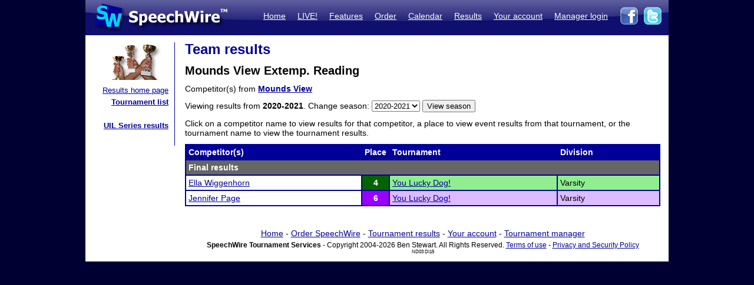

--- FILE ---
content_type: text/html; charset=UTF-8
request_url: https://postings.speechwire.com/r-teamevent.php?eventid=117&teamid=1729&seasonid=13
body_size: 8021
content:
<!DOCTYPE html PUBLIC "-//W3C//DTD XHTML 1.0 Transitional//EN" "http://www.w3.org/TR/xhtml1/DTD/xhtml1-transitional.dtd">
<html xmlns="http://www.w3.org/1999/xhtml">
<head>
<meta http-equiv="Content-Type" content="text/html; charset=iso-8859-1" />
<META NAME="Keywords" CONTENT="speechwire, speech tournament, speech tournament software, speech team, debate team, debate tournament, debate tournament software, forensics tournament software, congress tournament software, speechwire tournament services, speech, tournament services, forensics, forensics software, ie tournament, forensics scheduling, speech tournament scheduling, speech tournament manager, tournament software, speech tournament website, tournament website, individual events, tournament, speech tournament, speech software, individual events software, stew unit productions, individual events tournament, ben stewart, speech team software, stewart softworks, stewart, espeech.net, espeech, speechtournament, benjamin stewart">
<META NAME="Description" CONTENT="SpeechWire Tournament Services is comprehensive speech tournament sofware and debate tournament software, including registration, scheduling or pairing, tabulation and results posting. SpeechWire services run all types of forensics, including speech, debate and congress, across the United States.">
<meta name="robots" content="index,follow"><title>SpeechWire Tournament Services - Forensics Tournament Software - Speech, Debate, Congress</title>
<link href="/su-1.css" rel="stylesheet" type="text/css" />
<link href="/sw4.css" rel="stylesheet" type="text/css" />
<link rel="shortcut icon" href="tabroom/images/favicon-32.ico" type="image/x-icon" />
<style type="text/css">


td img {display: block;}
html,body {
		margin: 0px;
		padding: 0px;
		border: none;
		border-collapse: collapse;
	}
	#fullsize {
		border: none;
		padding: 0px;
		border-collapse: collapse;
	}
</style>
</head>
<body style="background-color: #000033;">
<table width='990px' align="center" id="fullsize">
<tr>
<td class='centered' id="fullsize" width="245px">
  <a href="http://www.speechwire.com/index.php"><img src="/images/header-2011-logo.jpg" border="0" /></a>
</td>
<td class='centered' id="fullsize" style="background:url(/images/header-2011-back.jpg); text-align: right; vertical-align:middle;" width="745px">
  <table align="right">
  <tr>
  <td style="padding-bottom: 5px;">
  <a class='whitelink' href="https://www.speechwire.com/index.php">Home</a>&nbsp;&nbsp;&nbsp;&nbsp;
  <a class='whitelink' href="https://www.speechwire.com/c-subscribe.php">LIVE!</a>&nbsp;&nbsp;&nbsp;&nbsp;
  <a class='whitelink' href="https://www.speechwire.com/p-features.php">Features</a>&nbsp;&nbsp;&nbsp;&nbsp;
  <a class='whitelink' href="https://www.speechwire.com/p-order.php">Order</a>&nbsp;&nbsp;&nbsp;&nbsp;
  <a class='whitelink' href="https://postings.speechwire.com/p-calendar.php">Calendar</a>&nbsp;&nbsp;&nbsp;&nbsp;
  <a class='whitelink' href="https://postings.speechwire.com/r-index.php">Results</a>&nbsp;&nbsp;&nbsp;&nbsp;
  <a class='whitelink' href="https://www.speechwire.com/c-index.php">Your account</a>&nbsp;&nbsp;&nbsp;&nbsp;
  <a class='whitelink' href="https://manage.speechwire.com/">Manager login</a>&nbsp;&nbsp;&nbsp;&nbsp;
  </td>
  <td>
  <a href="http://www.facebook.com/SpeechWire" target="_blank"><img src="/images/fb-2011.gif" border="0" style="display: inline;" /></a>&nbsp;
  <a href="http://www.twitter.com/SpeechWire" target="_blank"><img src="/images/tw-2011.gif" border="0" style="display: inline;" /></a>&nbsp;&nbsp;
  </td>
  </tr>
  </table>
</td>
</tr>
</table>
<table width='990px' align="center" id="fullsize">
<tr>
<td style="background-color: white; vertical-align:top;padding-top:10px;padding-bottom:20px;">

<table>
<tr>

<td width='128' valign="top" class='navbar' style="background-color: white; padding-left:10px;padding-right:10px;padding-bottom:10px;border-right: 1px solid #000099;">
	<table width='128' class='navbar'>
    <tr>
	
    
	<td class='navbar' width="128px">
    <img src="/images/newmenu-results.jpg" width="128px" height="64px" align="center" />	</td>
    </tr>
    
    <tr>
    <td class='navbar navbartext' style="background-color: white;" width='128px'>
    <a href='/r-index.php'>Results home page</a><br>
		<strong><a href='/r-tournamentlist.php'>Tournament list</a></strong><br />
		<br>
		<strong><a href='/r-uil.php'>UIL Series results</a></strong>    </td>
    </tr>
    </table>

</td>

</tr>
</table>

</td>
<td width='820px' valign='top' style='padding-left: 14px; padding-top: 10px; padding-right: 14px; background-color: white; border: 0px; border-collapse: collapse;'>
<p class="pagetitle">Team results</p>
<p><span style='font-weight: bold; font-size: 20px;'>Mounds View Extemp. Reading</span></p>

<p>Competitor(s) from <strong><a href='r-team.php?seasonid=13&teamid=1729'>Mounds View</a></strong></p>

<form id="form1" name="form1" method="get" action="r-teamevent.php">
<p>Viewing results from <strong>2020-2021</strong>. Change season: <select id='seasonid' name='seasonid'><option value='18'>2025-2026</option><option value='17'>2024-2025</option><option value='16'>2023-2024</option><option value='15'>2022-2023</option><option value='14'>2021-2022</option><option selected value='13'>2020-2021</option><option value='12'>2019-2020</option><option value='11'>2018-2019</option><option value='10'>2017-2018</option><option value='9'>2016-2017</option><option value='8'>2015-2016</option><option value='7'>2014-2015</option><option value='6'>2013-2014</option><option value='5'>2012-2013</option><option value='4'>2011-2012</option><option value='3'>2010-2011</option><option value='2'>2009-2010</option><option value='1'>2008-2009</option></select> <input name="Submit" type="submit" value="View season"></p><input name='teamid' id="teamid" type="hidden" value="1729" /><input name='eventid' id="eventid" type="hidden" value="117" /></form>

<p>Click on a competitor name to view results for that competitor, a place to view event results from that tournament, or the tournament name to view the tournament results.</p>
<p><table width="100%" class="dd"><tr class='tableheader'><td class='dd'>Competitor(s)</td><td class='dd' width='30px'>Place</td><td class='dd'>Tournament</td><td class='dd'>Division</td></tr><tr><td class='dd resultsubheader' colspan='4'>Final results</td></tr><tr><td class='dd'><a href='r-comp.php?compid=446761&seasonid=13'>Ella Wiggenhorn</a></td><td class='dd centered place4'><a href='r-results.php?tournid=10686&groupingid=5&round=F'>4</a></td><td class='dd placeshade4'><a href='r-tournament.php?tournid=10686'>You Lucky Dog!</a></td><td class='dd placeshade4'>Varsity</td></tr><tr><td class='dd'><a href='r-comp.php?compid=500678&seasonid=13'>Jennifer Page</a></td><td class='dd centered place6'><a href='r-results.php?tournid=10686&groupingid=5&round=F'>6</a></td><td class='dd placeshade6'><a href='r-tournament.php?tournid=10686'>You Lucky Dog!</a></td><td class='dd placeshade6'>Varsity</td></tr></table></p>
<div align="center" style="text-align: center; padding-top: 16px;">
<div style='margin-bottom: 5px;'><a href='https://www.speechwire.com/'>Home</a> - <a href='https://www.speechwire.com/p-order.php'>Order SpeechWire</a> - <a href='https://postings.speechwire.com/r-index.php'>Tournament results</a> - <a href='https://www.speechwire.com/c-index.php'>Your account</a> - <a href='https://manage.speechwire.com/'>Tournament manager</a></div>
		<div class='smalltext' style='margin: 0px;'><strong>SpeechWire Tournament Services</strong> - Copyright 2004-2026 Ben Stewart. All Rights Reserved. <a href='https://www.speechwire.com/p-terms-of-use.php'>Terms of use</a> - <a href='https://www.speechwire.com/p-privacy-security-policy.php'>Privacy and Security Policy</a></div>
 <span style='font-size: 8px;'> ND03 DI15</span>

</div>
</p>
</td>
</tr>

</table>
</body>
</html>
